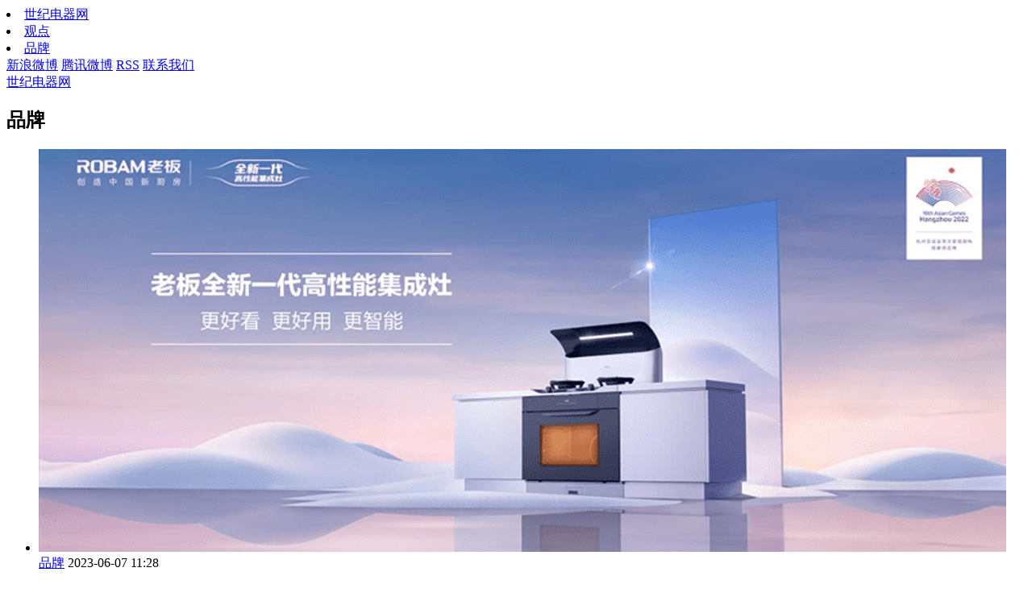

--- FILE ---
content_type: text/html;charset=UTF-8
request_url: http://www.51mdq.com/news/7/
body_size: 7563
content:
<!DOCTYPE html>
<html><head>
<meta http-equiv="content-type" content="text/html; charset=UTF-8">
<meta charset="utf-8">
<meta http-equiv="X-UA-Compatible" content="IE=edge">
<meta name="viewport" content="width=device-width, initial-scale=1.0, maximum-scale=1.0, user-scalable=no">
<title>品牌_第7页__世纪电器网 </title>
 
<link rel="stylesheet" href="http://i.51mdq.com/skin/tashishang/img/header4.css">
<link rel="stylesheet" href="http://i.51mdq.com/skin/tashishang/img/style.css">
<link rel="stylesheet" href="http://i.51mdq.com/skin/tashishang/img/swiper-3.css">
<link rel="shortcut icon" type="image/x-icon" href="http://i.51mdq.com/skin/tashishang/img/favicon.ico"/>
<script type="text/javascript" src="http://i.51mdq.com/skin/tashishang/img/jquery-3.js"></script>
<script type="text/javascript" src="http://i.51mdq.com/skin/tashishang/img/swiper-3.js"></script>
<script type="text/javascript" src="http://i.51mdq.com/skin/tashishang/img/jquery_002.js"></script> 
<script type="text/javascript" src="http://i.51mdq.com/skin/tashishang/img/main.js"></script> 
<script type="text/javascript" src="http://i.51mdq.com/skin/tashishang/img/jquery.js"></script>
 <!-- 焦点2 JS-->
<script type="text/javascript" src="http://i.51mdq.com/skin/tashishang/img/carousel.js"></script> 
 <!-- 焦点2 JS-->
  <!-- tab JS-->
<script type="text/javascript" src="http://i.51mdq.com/skin/tashishang/img/tab.js"></script>
 <!-- tab JS-->
<script src="http://www.51mdq.com/update.php" language="javascript"></script>
<script>
var _hmt = _hmt || [];
(function() {
  var hm = document.createElement("script");
  hm.src = "https://hm.baidu.com/hm.js?190b6c10e3a2f53fc6c148b3b2138f32";
  var s = document.getElementsByTagName("script")[0]; 
  s.parentNode.insertBefore(hm, s);
})();
</script>  
 </head>
<body> 
  <div id="site-header" class="clearfix">  
  <!-- 导航2 STAR-->
<div class="dh-d">
<div class="dh">
<div class="dh-l">
<li><span><a href="http://www.51mdq.com/" title="世纪电器网" class="home">世纪电器网</a></span></li>
<li>
<span><a href="http://www.51mdq.com/see/" title="观点"  >观点</a></span>
</li>
<li>
<span><a href="http://www.51mdq.com/news/" title="品牌"  class="active" >品牌</a></span>
</li>
</div>
<div class="dh-r">
<a href="#" class="ico1" target="_blank" title="新浪微博">新浪微博</a>
<a href="#" target="_blank" class="ico2" title="腾讯微博">腾讯微博</a>
<a href="/" class="ico3" target="_blank" title="RSS">RSS</a>
<a href="tencent://message/?uin=473828074&amp;Site=&amp;Menu=yes" class="ico4" target="_blank" title="联系我们">联系我们</a>
</div>
</div>
</div>
 <!-- 导航2 END-->
 <div class="header-container">
<a class="logo" href="http://www.51mdq.com/">世纪电器网</a>
  <div class="site-search"> <a class="search-button" href="javascript:;"></a> </div></div></div><div id="main">
  <section id="page-header">
    <h1 class="page-title"> 品牌</h1>
  </section>
  <section class="panel">
    <div class="panel-main">
<div class="con-l">
 <ul class="conbox"> 
    
  <li> 
              <a href="http://www.51mdq.com/news/20230607/589.html" class="conimg">
           <img class="image" src="http://i.51mdq.com/file/upload/202306/07/113235372.jpg" alt="烹饪新体验！买老板集成灶，送会洗锅的洗碗机！"> 
               </a>
   <div class="coninfo">  
                   <a href="news/" class="category"><span>品牌</span></a>
                     <span class="data">2023-06-07 11:28</span> 
 <a href="http://www.51mdq.com/news/20230607/589.html" class="contitle"> <h3>烹饪新体验！买老板集成灶，送会洗锅的洗碗机！</h3>  </a>
              <p class="headline">在2023AWE展会期间，老板电器成功举办了备受瞩目的集成灶登顶发布会。在该发布会上，老板集成灶震撼发布刷新行业技术标准的六..</p>
              <div class="tag">#            <a href="/wiki/" title=""  class="hp-top-stories-author" ><span></span></a> </div> 
                
            </div>
  </li>    
  <li> 
              <a href="http://www.51mdq.com/news/20230603/588.html" class="conimg">
           <img class="image" src="http://i.51mdq.com/file/upload/202306/03/133752712.jpg" alt="最强扫拖机器人非它莫属！科沃斯地宝X1S PRO全能基站彰显旗舰本色"> 
               </a>
   <div class="coninfo">  
                   <a href="news/" class="category"><span>品牌</span></a>
                     <span class="data">2023-06-03 12:58</span> 
 <a href="http://www.51mdq.com/news/20230603/588.html" class="contitle"> <h3>最强扫拖机器人非它莫属！科沃斯地宝X1S PRO全能基站彰显旗舰本色</h3>  </a>
              <p class="headline">随着各类智能家居产品的出现，越来越多用户在居家过程中都开始关注起产品的实用性以及便携性。而旗舰级扫拖机器人作为这类产品..</p>
              <div class="tag">#            <a href="/wiki/" title=""  class="hp-top-stories-author" ><span></span></a> </div> 
                
            </div>
  </li>    
  <li> 
              <a href="http://www.51mdq.com/news/20230603/587.html" class="conimg">
           <img class="image" src="http://i.51mdq.com/file/upload/202306/03/125849322.jpg" alt="不停机3天改造老机房！海尔AI制冷机房：节能30%以上"> 
               </a>
   <div class="coninfo">  
                   <a href="news/" class="category"><span>品牌</span></a>
                     <span class="data">2023-06-03 12:57</span> 
 <a href="http://www.51mdq.com/news/20230603/587.html" class="contitle"> <h3>不停机3天改造老机房！海尔AI制冷机房：节能30%以上</h3>  </a>
              <p class="headline">制冷机房一直都是建筑中的能耗大户。特别是老旧机房，因使用年限太久，原有设备性能衰减，导致能耗和维保成本不断增加，亟需节..</p>
              <div class="tag">#            <a href="/wiki/" title=""  class="hp-top-stories-author" ><span></span></a> </div> 
                
            </div>
  </li>    
  <li> 
              <a href="http://www.51mdq.com/news/20230530/586.html" class="conimg">
           <img class="image" src="http://i.51mdq.com/file/upload/202305/30/173855302.jpg" alt="扫地拖地一体机哪款好 拖地吸尘一体机哪个牌子好"> 
               </a>
   <div class="coninfo">  
                   <a href="news/" class="category"><span>品牌</span></a>
                     <span class="data">2023-05-30 17:32</span> 
 <a href="http://www.51mdq.com/news/20230530/586.html" class="contitle"> <h3>扫地拖地一体机哪款好 拖地吸尘一体机哪个牌子好</h3>  </a>
              <p class="headline">扫地拖地一体机哪款好 拖地吸尘一体机哪个牌子好在现代快节奏的生活中，时间是一种极其宝贵的资源。每天劳累工作之余，需要用..</p>
              <div class="tag">#            <a href="/wiki/" title=""  class="hp-top-stories-author" ><span></span></a> </div> 
                
            </div>
  </li>    
  <li> 
              <a href="http://www.51mdq.com/news/20230526/585.html" class="conimg">
           <img class="image" src="http://i.51mdq.com/file/upload/202305/26/211833802.jpg" alt="美多语音集成灶聚焦中式烹饪创造，引领智能厨房变革!"> 
               </a>
   <div class="coninfo">  
                   <a href="news/" class="category"><span>品牌</span></a>
                     <span class="data">2023-05-26 21:16</span> 
 <a href="http://www.51mdq.com/news/20230526/585.html" class="contitle"> <h3>美多语音集成灶聚焦中式烹饪创造，引领智能厨房变革!</h3>  </a>
              <p class="headline">中式食材多样，烹饪方式多样，集成灶的诞生为中国厨房带来了全新的思路。作为高端厨电领导品牌，美多以34年厨电研发经验，集烟..</p>
              <div class="tag">#            <a href="/wiki/" title=""  class="hp-top-stories-author" ><span></span></a> </div> 
                
            </div>
  </li>    
  <li> 
              <a href="http://www.51mdq.com/news/20230523/584.html" class="conimg">
           <img class="image" src="http://i.51mdq.com/file/upload/202305/23/165755512.jpg" alt="吸力是竞品的 6 倍，戴森推出 360 Vis Nav 扫地机器人"> 
               </a>
   <div class="coninfo">  
                   <a href="news/" class="category"><span>品牌</span></a>
                     <span class="data">2023-05-23 16:54</span> 
 <a href="http://www.51mdq.com/news/20230523/584.html" class="contitle"> <h3>吸力是竞品的 6 倍，戴森推出 360 Vis Nav 扫地机器人</h3>  </a>
              <p class="headline">IT之家 5 月 23 日消息，戴森在今天介绍的家用清洁解决方案中，重点介绍了 360 VisNav，并将其称之为迄今为止世界上最先进的扫..</p>
              <div class="tag">#            <a href="/wiki/" title=""  class="hp-top-stories-author" ><span></span></a> </div> 
                
            </div>
  </li>    
  <li> 
              <a href="http://www.51mdq.com/news/20230522/583.html" class="conimg">
           <img class="image" src="http://i.51mdq.com/file/upload/202305/22/204829562.jpg" alt="创新前沿“黑科技”助力美好生活 ——华为全场景产品亮相中国国际消费电子博览会"> 
               </a>
   <div class="coninfo">  
                   <a href="news/" class="category"><span>品牌</span></a>
                     <span class="data">2023-05-22 20:39</span> 
 <a href="http://www.51mdq.com/news/20230522/583.html" class="contitle"> <h3>创新前沿“黑科技”助力美好生活 ——华为全场景产品亮相中国国际消费电子博览会</h3>  </a>
              <p class="headline">半岛全媒体记者 陈源300余家参展企业、50000㎡展出面积、500多家媒体记者5月17日至19日，以智汇融生数聚未来为主题的2023中国..</p>
              <div class="tag">#            <a href="/wiki/" title=""  class="hp-top-stories-author" ><span></span></a> </div> 
                
            </div>
  </li>    
  <li> 
              <a href="http://www.51mdq.com/news/20230518/582.html" class="conimg">
           <img class="image" src="http://i.51mdq.com/file/upload/202305/18/165907402.jpg" alt="超越戴森！追觅扫地机拿下法国“黑五”品类第一"> 
               </a>
   <div class="coninfo">  
                   <a href="news/" class="category"><span>品牌</span></a>
                     <span class="data">2023-05-18 16:55</span> 
 <a href="http://www.51mdq.com/news/20230518/582.html" class="contitle"> <h3>超越戴森！追觅扫地机拿下法国“黑五”品类第一</h3>  </a>
              <p class="headline">2023年French Day当天，追觅扫地机L10s Ultra在法国知名电商平台Boulanger的销量排名超越戴森，斩获品类第一的成绩。据悉，Fre..</p>
              <div class="tag">#            <a href="/wiki/" title=""  class="hp-top-stories-author" ><span></span></a> </div> 
                
            </div>
  </li>    
  <li> 
              <a href="http://www.51mdq.com/news/20230516/581.html" class="conimg">
           <img class="image" src="http://i.51mdq.com/file/upload/202305/16/204349582.jpg" alt="十大品牌集成灶哪个好？一线品牌集成灶十大名牌排行榜"> 
               </a>
   <div class="coninfo">  
                   <a href="news/" class="category"><span>品牌</span></a>
                     <span class="data">2023-05-16 20:40</span> 
 <a href="http://www.51mdq.com/news/20230516/581.html" class="contitle"> <h3>十大品牌集成灶哪个好？一线品牌集成灶十大名牌排行榜</h3>  </a>
              <p class="headline">近几年来，集尘灶吸油烟效果强、功能集成化，满足消费者多种需求，以强产品力驱动行业需求释放，对比近年来单一功能烟灶产品市..</p>
              <div class="tag">#            <a href="/wiki/" title=""  class="hp-top-stories-author" ><span></span></a> </div> 
                
            </div>
  </li>    
  <li> 
              <a href="http://www.51mdq.com/news/20230513/580.html" class="conimg">
           <img class="image" src="http://i.51mdq.com/file/upload/202305/13/131650582.jpg" alt="一见钟情!跟踪斐雪派克上海奢适馆首位用户"> 
               </a>
   <div class="coninfo">  
                   <a href="news/" class="category"><span>品牌</span></a>
                     <span class="data">2023-05-13 13:11</span> 
 <a href="http://www.51mdq.com/news/20230513/580.html" class="contitle"> <h3>一见钟情!跟踪斐雪派克上海奢适馆首位用户</h3>  </a>
              <p class="headline">这款抽屉式冰箱的设计我太喜欢了，放在岛台中不仅不占空间，还很美观和实用，对家住上海市静安区天御小区的吴女士来说，如果没..</p>
              <div class="tag">#            <a href="/wiki/" title=""  class="hp-top-stories-author" ><span></span></a> </div> 
                
            </div>
  </li>    
  <li> 
              <a href="http://www.51mdq.com/news/20230510/579.html" class="conimg">
           <img class="image" src="http://i.51mdq.com/file/upload/202305/10/170741502.jpg" alt="1999 元，小米米家免洗扫拖机器人 2 开售：扫、吸、拖、洗四合一"> 
               </a>
   <div class="coninfo">  
                   <a href="news/" class="category"><span>品牌</span></a>
                     <span class="data">2023-05-10 17:01</span> 
 <a href="http://www.51mdq.com/news/20230510/579.html" class="contitle"> <h3>1999 元，小米米家免洗扫拖机器人 2 开售：扫、吸、拖、洗四合一</h3>  </a>
              <p class="headline">IT之家 5 月 10 日消息，小米官方今日宣布米家免洗扫拖机器人 2 全渠道开售，首发价 1999 元。据介绍，小米米家免洗扫拖机器人..</p>
              <div class="tag">#            <a href="/wiki/" title=""  class="hp-top-stories-author" ><span></span></a> </div> 
                
            </div>
  </li>    
  <li> 
              <a href="http://www.51mdq.com/news/20230509/578.html" class="conimg">
           <img class="image" src="http://i.51mdq.com/file/upload/202305/09/114021692.jpeg" alt="新精彩 创无界 博西家电以创新实力囊括AWE 2023艾普兰奖六项荣誉"> 
               </a>
   <div class="coninfo">  
                   <a href="news/" class="category"><span>品牌</span></a>
                     <span class="data">2023-05-09 11:39</span> 
 <a href="http://www.51mdq.com/news/20230509/578.html" class="contitle"> <h3>新精彩 创无界 博西家电以创新实力囊括AWE 2023艾普兰奖六项荣誉</h3>  </a>
              <p class="headline">4月27日至30日，备受期待的2023年中国家电及消费电子博览会（以下简称AWE 2023）在上海隆重举行。作为亚洲最大、全球前三的家..</p>
              <div class="tag">#            <a href="/wiki/" title=""  class="hp-top-stories-author" ><span></span></a> </div> 
                
            </div>
  </li>    
  <li> 
              <a href="http://www.51mdq.com/news/20230504/577.html" class="conimg">
           <img class="image" src="http://i.51mdq.com/file/upload/202305/04/201626412.jpg" alt="全球第一的机器人品牌科沃斯成为第147届威斯敏斯特犬展官方合作伙伴，让宠物家庭再无毛发困扰"> 
               </a>
   <div class="coninfo">  
                   <a href="news/" class="category"><span>品牌</span></a>
                     <span class="data">2023-05-04 20:02</span> 
 <a href="http://www.51mdq.com/news/20230504/577.html" class="contitle"> <h3>全球第一的机器人品牌科沃斯成为第147届威斯敏斯特犬展官方合作伙伴，让宠物家庭再无毛发困扰</h3>  </a>
              <p class="headline">作为在全球核心扫地机器人市场市占率综合排名第一[1]的领先服务机器人品牌，科沃斯机器人于5月4日官宣将以全球机器人合作品牌..</p>
              <div class="tag">#            <a href="/wiki/" title=""  class="hp-top-stories-author" ><span></span></a> </div> 
                
            </div>
  </li>    
  <li> 
              <a href="http://www.51mdq.com/news/20230429/576.html" class="conimg">
           <img class="image" src="http://i.51mdq.com/file/upload/202304/29/133137202.jpg" alt="一块屏幕轻松掌控厨房？方太黑科技亮相AWE，玩法很特斯拉"> 
               </a>
   <div class="coninfo">  
                   <a href="news/" class="category"><span>品牌</span></a>
                     <span class="data">2023-04-29 13:22</span> 
 <a href="http://www.51mdq.com/news/20230429/576.html" class="contitle"> <h3>一块屏幕轻松掌控厨房？方太黑科技亮相AWE，玩法很特斯拉</h3>  </a>
              <p class="headline">文丨华商韬略 600未来的厨房会变成什么样?对着空中的混合虚拟现实，如同钢铁侠一般随意动动手指，与厨房中的AI直接进行语音交..</p>
              <div class="tag">#            <a href="/wiki/" title=""  class="hp-top-stories-author" ><span></span></a> </div> 
                
            </div>
  </li>    
  <li> 
              <a href="http://www.51mdq.com/news/20230425/575.html" class="conimg">
           <img class="image" src="http://i.51mdq.com/file/upload/202304/25/151214622.jpg" alt="解决用户呼吸健康痛点，海信新风空调揭秘海口空气密码"> 
               </a>
   <div class="coninfo">  
                   <a href="news/" class="category"><span>品牌</span></a>
                     <span class="data">2023-04-25 15:03</span> 
 <a href="http://www.51mdq.com/news/20230425/575.html" class="contitle"> <h3>解决用户呼吸健康痛点，海信新风空调揭秘海口空气密码</h3>  </a>
              <p class="headline">今年春季以来频繁肆虐的沙尘暴，让国人把呼吸健康放在前所未有的关注高度，这让专注用户呼吸健康的新风空调加快市场普及步伐。..</p>
              <div class="tag">#            <a href="/wiki/" title=""  class="hp-top-stories-author" ><span></span></a> </div> 
                
            </div>
  </li>    
  <li> 
              <a href="http://www.51mdq.com/news/20230421/574.html" class="conimg">
           <img class="image" src="http://i.51mdq.com/file/upload/202304/21/152503372.jpg" alt="扫地机哪个牌子最好用，追觅科技X10系列实力强大呵护家庭洁净"> 
               </a>
   <div class="coninfo">  
                   <a href="news/" class="category"><span>品牌</span></a>
                     <span class="data">2023-04-21 15:20</span> 
 <a href="http://www.51mdq.com/news/20230421/574.html" class="contitle"> <h3>扫地机哪个牌子最好用，追觅科技X10系列实力强大呵护家庭洁净</h3>  </a>
              <p class="headline">近年来，旺盛的需求推动着扫地机器人的技术不断进步，扫地机器人正逐渐走向全能化、智能化。但对于第一次接触扫地机器人的用户..</p>
              <div class="tag">#            <a href="/wiki/" title=""  class="hp-top-stories-author" ><span></span></a> </div> 
                
            </div>
  </li>     
 </ul>        </div>
  <!-- 右侧开始 -->
        <div class="con-r"> 
  <div class="focus5">
<ul class="focus5-ul">
    
<li><a href="http://www.51mdq.com/news/20240509/648.html" target="_blank"><p class="h360"><img src="http://i.51mdq.com/file/upload/202405/09/093749842.jpg" alt="Vidda新品发布 年轻人的第一台 AI Mini LED来了！"></p><span class="all-tit"><em class="left-arr"></em><i class="text">Vidda新品发布 年轻人的第一台 AI Mini LED来了！</i><em class="right-arr"></em><b class="bg"></b></span></a>
</li>
        
<li><a href="http://www.51mdq.com/news/20240416/643.html" target="_blank"><p class="h360"><img src="http://i.51mdq.com/file/upload/202404/16/204043522.jpg" alt="TCL 雷鸟 75 英寸鹤 6 Pro 2024 MiniLED 电视开售，4999 元"></p><span class="all-tit"><em class="left-arr"></em><i class="text">TCL 雷鸟 75 英寸鹤 6 Pro 2024 MiniLED 电视开售，4999 元</i><em class="right-arr"></em><b class="bg"></b></span></a>
</li>
        
<li><a href="http://www.51mdq.com/news/20240410/641.html" target="_blank"><p class="h360"><img src="http://i.51mdq.com/file/upload/202404/10/201717952.jpg" alt="美衣处 皆秀场 德国美诺Miele明星洗烘套组"></p><span class="all-tit"><em class="left-arr"></em><i class="text">美衣处 皆秀场 德国美诺Miele明星洗烘套组</i><em class="right-arr"></em><b class="bg"></b></span></a>
</li>
        
<li><a href="http://www.51mdq.com/news/20240206/632.html" target="_blank"><p class="h360"><img src="http://i.51mdq.com/file/upload/202402/06/100740112.jpg" alt="艺享方寸 玲珑万象 │ gorenje布莱德超薄法式冰箱优雅上新"></p><span class="all-tit"><em class="left-arr"></em><i class="text">艺享方寸 玲珑万象 │ gorenje布莱德超薄法式冰箱优雅上新</i><em class="right-arr"></em><b class="bg"></b></span></a>
</li>
        
<li><a href="http://www.51mdq.com/news/20240102/627.html" target="_blank"><p class="h360"><img src="http://i.51mdq.com/file/upload/202401/02/195242292.jpg" alt="三星电子将在CES2024发布扫拖机器人新品"></p><span class="all-tit"><em class="left-arr"></em><i class="text">三星电子将在CES2024发布扫拖机器人新品</i><em class="right-arr"></em><b class="bg"></b></span></a>
</li>
      </ul>
 
</div>      
<div class="phd-r-tit"><span>热点</span><em>MOST POPULAR</em></div>
    <div class="news-wrap"> 
<ul class="news-li">
  
<li class="current"><a href="http://www.51mdq.com/news/20251230/686.html" target="_blank" title="当卫浴遇见时尚：惠达携手《瑞丽》以“场景美学”重塑空间体验"><span><em>当卫浴遇见时尚：惠达携手《瑞丽》以“场景美学”重塑空间体验</em></span></a></li>

  
<li class="current"><a href="http://www.51mdq.com/news/20251030/685.html" target="_blank" title="追觅洗地机专利数再创新高，全球领先优势持续扩大"><span><em>追觅洗地机专利数再创新高，全球领先优势持续扩大</em></span></a></li>

  
<li class="current"><a href="http://www.51mdq.com/news/20250924/684.html" target="_blank" title="月满华诞，厨飨团圆：潮邦智能厨电点亮双节盛宴！"><span><em>月满华诞，厨飨团圆：潮邦智能厨电点亮双节盛宴！</em></span></a></li>

  
<li class="current"><a href="http://www.51mdq.com/news/20250904/683.html" target="_blank" title="追觅厨电首发：全球首创科技，开启新一代高端厨电革命"><span><em>追觅厨电首发：全球首创科技，开启新一代高端厨电革命</em></span></a></li>

  
<li class="current"><a href="http://www.51mdq.com/news/20250722/682.html" target="_blank" title="松下亮相链博会，以创新之力勾勒生活与城市新蓝图"><span><em>松下亮相链博会，以创新之力勾勒生活与城市新蓝图</em></span></a></li>

  
</ul>
</div>
   <div class="mb20"></div>
<div class="djdzk">
                <div class="det-title"><h3>大家都在看</h3></div>
                <ul class="djdzk-ul"> 
      
<li>
<a class="pic" href="http://www.51mdq.com/news/20230513/580.html" target="_blank" title="一见钟情!跟踪斐雪派克上海奢适馆首位用户">
<img  src="http://i.51mdq.com/file/upload/202305/13/131650582.jpg" alt="一见钟情!跟踪斐雪派克上海奢适馆首位用户">
<span class="all-tit"><em class="left-arr"></em><i class="text">一见钟情!跟踪斐雪派克上海奢适馆首位用户</i><em class="right-arr"></em><b class="bg"></b></span>
</a> 
<div class="info"><a href="http://www.51mdq.com/news/20230513/580.html" target="_blank">一见钟情!跟踪斐雪派克上海奢适馆首位用户</a><p>这款抽屉式冰箱的设计我太喜欢了，放在岛台中不仅不占空间，还..</p></div>
</li>
  
<li>
<a class="pic" href="http://www.51mdq.com/news/20230921/610.html" target="_blank" title="TCL新品洗衣机问世，到底有什么科技硬实力？">
<img  src="http://i.51mdq.com/file/upload/202309/21/195736592.jpg" alt="TCL新品洗衣机问世，到底有什么科技硬实力？">
<span class="all-tit"><em class="left-arr"></em><i class="text">TCL新品洗衣机问世，到底有什么科技硬实力？</i><em class="right-arr"></em><b class="bg"></b></span>
</a> 
<div class="info"><a href="http://www.51mdq.com/news/20230921/610.html" target="_blank">TCL新品洗衣机问世，到底有什么科技硬实力？</a><p>9月20日晚间，在主题为在一起，两相宜的2023年TCL洗衣机秋季新..</p></div>
</li>
  
<li>
<a class="pic" href="http://www.51mdq.com/news/20230627/593.html" target="_blank" title="一净到底 云鲸智能洗地机S1体验报告">
<img  src="http://i.51mdq.com/file/upload/202306/27/160357762.jpg" alt="一净到底 云鲸智能洗地机S1体验报告">
<span class="all-tit"><em class="left-arr"></em><i class="text">一净到底 云鲸智能洗地机S1体验报告</i><em class="right-arr"></em><b class="bg"></b></span>
</a> 
<div class="info"><a href="http://www.51mdq.com/news/20230627/593.html" target="_blank">一净到底 云鲸智能洗地机S1体验报告</a><p>DoNews6月27日评测(丁凡)提起洗地机，很多人觉得这是一个家庭..</p></div>
</li>
  
<li>
<a class="pic" href="http://www.51mdq.com/news/20240920/660.html" target="_blank" title="120吋墅式巨幕成就大宅观影天花板！海信激光电视星光S1 Max正式发布">
<img  src="http://i.51mdq.com/file/upload/202409/20/095015342.jpg" alt="120吋墅式巨幕成就大宅观影天花板！海信激光电视星光S1 Max正式发布">
<span class="all-tit"><em class="left-arr"></em><i class="text">120吋墅式巨幕成就大宅观影天花板！海信激光电视星光S1 Max正式发布</i><em class="right-arr"></em><b class="bg"></b></span>
</a> 
<div class="info"><a href="http://www.51mdq.com/news/20240920/660.html" target="_blank">120吋墅式巨幕成就大宅观影天花板！海信激光电视星光S1 Max正式发布</a><p>9月19日，在2024激光显示技术与产业发展大会上，作为家庭大屏..</p></div>
</li>
  
<li>
<a class="pic" href="http://www.51mdq.com/news/20230828/603.html" target="_blank" title="石头 P10 Pro 自清洁扫拖机器人发布：动态机械臂，预售 3999 元">
<img  src="http://i.51mdq.com/file/upload/202308/28/121154612.jpg" alt="石头 P10 Pro 自清洁扫拖机器人发布：动态机械臂，预售 3999 元">
<span class="all-tit"><em class="left-arr"></em><i class="text">石头 P10 Pro 自清洁扫拖机器人发布：动态机械臂，预售 3999 元</i><em class="right-arr"></em><b class="bg"></b></span>
</a> 
<div class="info"><a href="http://www.51mdq.com/news/20230828/603.html" target="_blank">石头 P10 Pro 自清洁扫拖机器人发布：动态机械臂，预售 3999 元</a><p>IT之家 8 月 28 日消息，石头科技 P10 Pro 自清洁扫拖机器人今..</p></div>
</li>
</ul>
            </div>
            <div style="margin-left: -8px">
                <script>
                    z(400, 145);
                </script>
            </div>
 
 
 
       </div>
 <!-- 右侧结束 -->
 
    </div>
  </section>
  <section class="panel">
   
  <div class="site-pages">
<input type="hidden" id="destoon_previous" value="http://www.51mdq.com/news/6/"/><a href="http://www.51mdq.com/news/6/">&nbsp;&#171;上一页&nbsp;</a>  <a href="http://www.51mdq.com/news/">&nbsp;1&nbsp;</a>   <a href="http://www.51mdq.com/news/2/">&nbsp;2&nbsp;</a>  &nbsp;&#8230;&nbsp; <a href="http://www.51mdq.com/news/5/">&nbsp;5&nbsp;</a>   <a href="http://www.51mdq.com/news/6/">&nbsp;6&nbsp;</a>  <strong>&nbsp;7&nbsp;</strong>  <a href="http://www.51mdq.com/news/8/">&nbsp;8&nbsp;</a>   <a href="http://www.51mdq.com/news/9/">&nbsp;9&nbsp;</a>  &nbsp;&#8230;&nbsp; <a href="http://www.51mdq.com/news/28/">&nbsp;28&nbsp;</a>   <a href="http://www.51mdq.com/news/29/">&nbsp;29&nbsp;</a>  <a href="http://www.51mdq.com/news/8/">&nbsp;下一页&#187;&nbsp;</a>   
    </div>
     
  </section>
</div>
<div id="site-footer"> 
<a class="logo" href="http://www.51mdq.com/" onmouseover="display()" onmouseout="disappear()"></a>
<div id="box" onmouseover="display()" onmouseout="disappear()">   <ul style="display: block;"> 
 
</ul></div>
<div class="copyright"> 
<br>
 <a href="http://i.51mdq.com/about/index.html" rel="nofollow">关于我们</a>| <a href="http://i.51mdq.com/link/index-htm-typeid-1.html" rel="nofollow">友情链接</a>| <a href="http://i.51mdq.com/about/agreement.html" rel="nofollow">使用协议</a>| <a href="http://i.51mdq.com/about/copyright.html" rel="nofollow">版权声明</a> 
 </div>
<a href="#top" class="backtotop">回到顶部</a> 
<a href="javascript:;" class="header-back return-button"></a>
<a href="javascript:;" class="footer-back return-button">返回</a> 
</div>
 <div id="site-nav-open" class="site-nav-button"></div>
<div id="site-nav-close" class="site-nav-button"></div>
<div id="site-nav-push" class="site-nav-button"></div>
<div id="site-navigator"> 
<div class="nav-box">
  <div class="nav-content">
    <div class="logo"><a href="http://www.51mdq.com/"></a></div>
    <div class="menu">
      <div class="title">频道推荐
        <div class="menu-button"><span class="menu-close"></span></div>
      </div>
      <div class="menu-list">
        <ul>  
              <li> <a href="http://www.51mdq.com/see/" >观点</a> </li>
       
              <li> <a href="http://www.51mdq.com/news/"  class="active">品牌</a> </li>
       
        </ul>
      </div>
    </div>
    <!--    <div class="focus-neeu">
  <div class="title">关注</div>
      <ul class="socials">  
      </ul>
    </div>-->
 <!--<div class="misc">
      <ul> 
            <li><a href="http://i.51mdq.com/about/index.html" rel="nofollow">关于我们</a></li> 
      </ul>
    </div>-->
    <div class="copyright"> 2008～2017世纪电器网 Inc. All rights reserved.<div style="display:none"><script src="https://s22.cnzz.com/z_stat.php?id=1262674405&web_id=1262674405" language="JavaScript"></script></div></div>
  </div>
</div> 
</div> 
<div class="site-search-box">
  <div class="site-search-form">
    <form name="siteSearchForm" id="siteSearchForm" method="get" action="http://i.51mdq.com/api/search.php">
      <input type="text" name="keyword" id="site-search-keyword" value="" placeholder="搜索…" autocomplete="off" />
      <span id="site-search-submit" class="site-search-submit"></span>
    </form>
  </div>
  <div class="icon-close">×</div>
</div>
<div id="site-mask" class="site-nav-button"></div>
<div id="app-navi">
<div class="app-navi-box">
    <ul>
        <li><a href="http://www.51mdq.com/">首页</a></li>
        <li><a href="javascript:;" class="site-nav-button">栏目</a></li>
            <li><a href="javascript:;" class="share-button">分享到..</a></li>
        <li><a href="javascript:;" class="return-button">返回</a></li> 
        <!--<li><a href="javascript:;" class="refresh-button">刷新</a></li>-->
        </ul>
    </div>
</div>
<div id="app-mask" class="">
    <div class="spinner">
      <div class="bounce1"></div>
      <div class="bounce2"></div>
      <div class="bounce3"></div>
    </div>
</div> 
</body>
</html>

--- FILE ---
content_type: text/html; charset=utf-8
request_url: http://www.51mdq.com/update.php
body_size: 41
content:
destoon_article_21